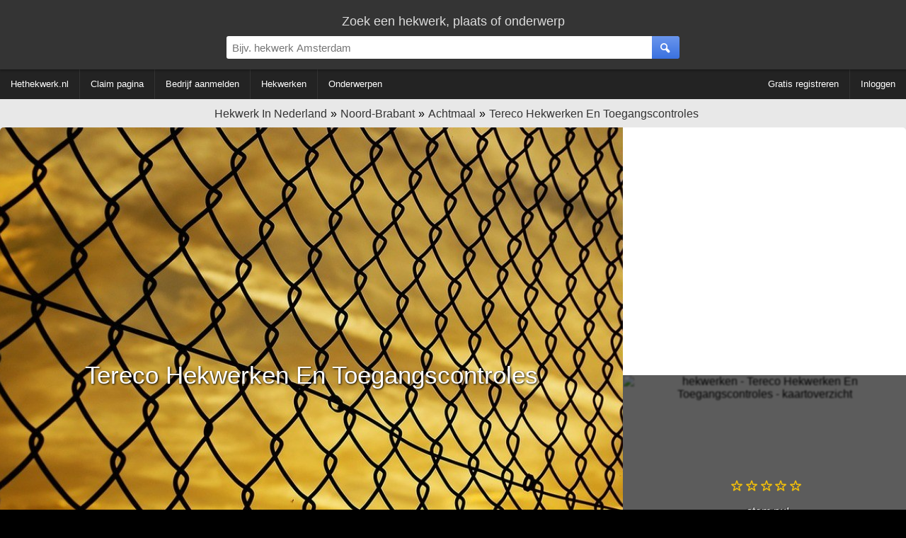

--- FILE ---
content_type: text/html; charset=utf-8
request_url: https://www.hethekwerk.nl/achtmaal/tereco-hekwerken-en-toegangscontroles
body_size: 10355
content:
<!DOCTYPE HTML><html
lang="nl" xmlns="http://www.w3.org/1999/xhtml"><head><meta
http-equiv="content-type" content="text/html; charset=UTF-8"><title>Tereco Hekwerken En Toegangscontroles - Achtmaal | hethekwerk.nl</title><meta
name="description" content="Tereco Hekwerken En Toegangscontroles op de Pastoor de Bakkerstraat 27 in Achtmaal. "><meta
name="keywords" content="hekwerk, hekwerken, Tereco Hekwerken En Toegangscontroles - Achtmaal | hethekwerk.nl"><meta
name="robots" content="index, follow" /><meta
name="viewport" content="width=device-width, initial-scale=1, maximum-scale=5, user-scalable=1"/><meta
property="og:title" content="Tereco Hekwerken En Toegangscontroles - hethekwerk.nl" /><meta
property="og:type" content="website" /><meta
property="og:locale" content="nl_NL" /><meta
property="og:description" content="Tereco Hekwerken En Toegangscontroles openingstijden, recensies en meer." /><meta
property="og:site_name" content="Hekwerk in Nederland" /><meta
property="og:url" content="https://www.hethekwerk.nl/achtmaal/tereco-hekwerken-en-toegangscontroles" /><link
rel="shortcut icon" type="image/x-icon" href="/favicon.ico"><style type="text/css">div.splash-container{background-image:url(/img.php?sourceImg=/img/splash.jpg&fp=1&norescale=1);background-size:cover;}
    
#breadcrumbs,.center-txt{text-align:center}.modern-container-splash,.modern-container-wide{min-width:700px;max-width:1400px;margin:auto}.hvc,.nav-bar .f-ri{align-content:center}.menubar-nav ul,.s-res ul,ul{list-style:none}@font-face{font-family:site-icons;src:url(/css/fonts/site-icons.woff2?78517551) format('woff2');font-display:auto;font-weight:400;font-style:normal}[class*=" icon-"]:before,[class^=icon-]:before{font-family:site-icons;font-style:normal;font-weight:400;speak:none;display:inline-block;text-decoration:inherit;width:1em;margin-right:.3em;text-align:center;font-variant:normal;text-transform:none;line-height:1em;margin-left:.2em}.b2,.r2{display:block}.link,.link-pure,a,div.left-nav a,div.right-nav a{text-decoration:none}.b2,.c2{width:300px}*,body{margin:0}.b2{height:250px}.c2,.d1{display:inline-block}.c2{height:600px}.d1{width:336px;height:280px}body,html{height:100%}img{border:0}body{background:#000;width:100%;padding:0;font-family:Arial;font-weight:300;font-size:16px}body>.wrapper{background:#e8e8e8}.link,.link-pure,a{cursor:pointer;color:#06C}b,strong{font-weight:600}input[type=password],input[type=text],select,textarea{padding:8px;border:1px solid #ddd;border-top:1px solid #ccc;background:#fff;border-radius:0;box-sizing:border-box;-webkit-box-sizing:border-box;-moz-box-sizing:border-box}.is-hidden{display:none}.link-contrast{color:#FFF}.link-contrast:hover{color:#fff}a:visited{color:#004D99}.link-pure:hover,.link:hover,a:hover{color:#0080FF}.btn-cancel:active,.link-pure:active,.link:active,a:active{color:#00A0FF}.nospacing{padding:0;margin:0}.clr{clear:both}body>footer.bottom{background:#000}.hvc{display:flex;justify-content:center;align-items:center}section.nav{margin-bottom:10px}#breadcrumbs{padding:10px 0 0;font-size:16px}#breadcrumbs div:not(:first-child) a:before{content:'\00BB';color:#000!important}#breadcrumbs.bc-dashboard a{color:#343434;padding-left:5px}#breadcrumbs.bc-dashboard a:hover{color:#08F}#breadcrumbs div{display:inline-block}header{position:relative;z-index:11;width:100%;background:#343434;color:#ddd}ul{margin:0;padding:0}.centered{text-align:center!important;margin:auto}.modern-container-splash{position:relative;height:750px}.nav-bar{background:#232323;color:#fff;margin-bottom:2px}.nav-bar .f-ri{margin:auto 0 auto auto;display:flex;align-items:center}.nav-bar .menu-header{display:inline-block;padding:0 40px 0 0}div.info-content p{margin:0;padding:5px 0}div.info-content{border-radius:5px;font-size:13px;color:#333;margin:0 0 2px;line-height:20px;border:1px solid #dadada;background:#fff}.info-content.noheading{padding:20px 0 0}div.block-styled,div.info-content{padding:0;margin-bottom:10px;position:relative;overflow:hidden;min-height:65px}div.info-content>:not(.dashboard-block-header):not(h1):not(h2):not(.wikified){border-color:#dadada;border-radius:5px 5px 3px 3px!important;border-width:0 1px 2px;padding:0 20px 20px}.info-content h2:not([data-minimize=false]),.splash-popular h2{cursor:pointer;overflow:hidden;text-overflow:ellipsis;width:calc(100% - 40px);white-space:nowrap}.info-content h2:not([data-minimize=false]):after,.splash-popular h2:after{font-family:site-icons;transition:.2s;position:absolute;right:20px;content:'\f102';font-size:14px;color:#666;margin-top:4px}.info-content h2:hover:after,.splash-popular h2:hover:after{color:#08F;text-shadow:1px 1px 3px rgba(127,127,127,.3)}.info-content h2:active:after,.splash-popular h2:active:after{color:#0DF;text-shadow:1px 1px 3px rgba(0,0,0,.1)}.info-content h2.minimized:after,.splash-popular h2.minimized:after{content:'\f103'}.block-styled{padding:20px 25px;background:#fff;box-shadow:0 2px 2px 0 rgba(0,0,0,.3);border-radius:5px}.top-bar{display:block;box-shadow:1px 1px 3px 1px rgba(0,0,0,.3);padding:20px 0 5px}.top-bar>div:first-child{font-size:18px}.top-bar-container{display:flex;align-items:center;padding:10px 0}.top-bar-container>*{flex:1}.top-bar-container>div:nth-child(1),.top-bar-container>div:nth-child(3){min-width:150px;max-width:25%}.top-bar-container .search-bar>div{display:flex;margin:auto;max-width:700px}.top-bar #page-search>div:first-child{display:flex;max-width:650px;margin:auto;align-items:center;justify-content:center}.top-bar #page-search>div:first-child>div:first-child{flex-grow:2}.top-bar #page-search input{width:100%}.top-bar #page-search .button{position:relative;top:50%;transform-style:preserve-3d;transform:translateY(-50%);-webkit-transform:translateY(-50%);-ms-transform:translateY(-50%)}.top-bar input{font-size:15px;border-radius:3px 0 0 3px!important}.top-bar>.modern-container-wide img{position:relative;top:3px}.top-bar .right-nav{padding-right:30px}div.right-nav>.user{margin-left:15px}.top-bar .icon{width:48px;height:48px}.search-bar div{position:relative}.search-bar .nav-btn{display:none!important}.search-bar .nav-btn>img{position:relative;top:.5em}.top-bar-container .search-bar>div>div:nth-child(1){flex:1}.top-bar-container .search-bar input{width:100%;box-sizing:content-box;padding:.5em;border:0;outline:0}.top-bar-container .user-bar{text-align:right}.top-bar-container .user-bar>div{padding:0 20px}.top-bar .logo{display:none;position:absolute;padding:14px 0 0 30px}.top-bar .nav-btn,.top-bar .search-btn{padding:0;margin:0;width:2.6em;height:100%;border:0;font-size:15px;box-sizing:content-box;text-align:center;position:relative;display:flex;align-content:center;align-items:center;justify-content:center;cursor:inherit}.top-bar .nav-btn{border-radius:3px 0 0 3px;flex:0;position:absolute;top:0}.f-ri .collapsible>span,.menubar-nav ul{align-items:center;align-content:center}.top-bar .search-btn{border-radius:0 3px 3px 0}.ago,.info-content>h2,.noselect,.noselect-all,.noselect-all *,input[type=button]{cursor:default}.ago,.info-content>h2,.noselect,.noselect-all,.noselect-all *,i[class^=icon],input[type=button]{-webkit-touch-callout:none;-webkit-user-select:none;-khtml-user-select:none;-moz-user-select:none;-ms-user-select:none;user-select:none;outline:0}.noselect-all a{cursor:pointer}.two-col-ll-wrapper{float:left;width:100%}.two-col-ll-column-inner{margin-right:400px}.two-col-ll-column-outer{width:400px;float:right;margin-left:-400px;background:#fff;border-radius:0 5px 0 0}.button:hover,button:not(:disabled):hover,input[type=button]:hover:not(:disabled),input[type=reset]:hover:not(:disabled),input[type=submit]:hover:not(:disabled){color:#fff;cursor:pointer;background:#6BA2FD;background:linear-gradient(to bottom,#6BA2FD 0,#4381FA 100%)}.button:active,button:not(:disabled):active,input[type=button]:active:not(:disabled),input[type=reset]:active:not(:disabled),input[type=submit]:active:not(:disabled){box-shadow:0 1px 3px 0 rgba(0,0,0,.3) inset;color:#fff;background:#4b82ea;background:linear-gradient(to bottom,#4b82ea 0,#2361dd 100%)}.button,button,input[type=button],input[type=reset],input[type=submit]{color:#fff;margin:10px 0 0;padding:8px 20px;border-radius:3px;font-size:12px;box-shadow:none;background:#6a96ed;background:linear-gradient(to bottom,#6a96ed 0,#3a71e0 100%);font-weight:400;border:1px solid rgba(0,0,0,.1)}.button:visited{color:#fff}.btn-inline{display:inline-block;width:auto}input.btn-inline{margin:3px}.btn-cancel{background:0 0;border:none}.btn-cancel:hover{background:0 0;cursor:pointer}.menubar{min-width:700px;width:auto!important;line-height:60px;min-height:60px;height:60px}div.right-nav>.btn{display:inline-block;text-align:center;padding:0 7px}div.right-nav>.user{display:inline-block;height:40px;z-index:1}div.left-nav>.btn{line-height:60px;display:inline-block;text-align:center;padding:0 5px;vertical-align:top;white-space:nowrap}div.right-nav{position:absolute;right:0;width:auto}div.left-nav{float:left}div.left-nav a{font-size:15px}div.right-nav a{font-size:14px;font-weight:300}.menubar-nav .f-ri>li>div,.menubar-nav>.f-ri .f-l div a,.menubar-nav>ul>li>div>a{color:#fff}.menubar-nav .f-ri>li>div:hover{color:#08F}.menubar-nav{display:block}.menubar-nav ul ul{display:none}.menubar-nav ul ul ul{max-height:400px;overflow-y:auto;overflow-x:hidden}.menubar-nav ul li:hover div>ul{display:table-cell;vertical-align:bottom;list-style:none;padding:0;margin:0}.menubar-nav>ul{padding:0;width:100%}.menubar-nav ul{z-index:10;position:relative;display:flex}.menubar-nav ul:after{content:"";clear:both;display:block}.menubar-nav>ul li ul li a{padding:6px 10px!important}.menubar-nav .f-ri>div.collapsible,.menubar-nav li.f-r:last-child>div>a,.menubar-nav>ul>li.f-ri:not(:last-child)>div>a,.menubar-nav>ul>li:first-child>div>a,.menubar-nav>ul>li:not(:first-child):not(:last-child)>div>a{padding-right:15px}.menubar-nav .f-ri>:last-child,.menubar-nav .f-ri>li:first-child>div,.menubar-nav li.f-r:last-child div.collapsible,.menubar-nav>ul>li:not(:first-child)>div>a{padding-left:15px}.menubar-nav .f-ri>li>div>a,.menubar-nav>ul>li>div,.menubar-nav>ul>li>div a{line-height:42px}.menubar-nav>ul>li.f-ri:not(:last-child):after,.menubar-nav>ul>li:not(:nth-child(n+5)):not(:last-child):after{position:relative;content:"";display:block;width:1px;height:100%;background:#333}.menubar-nav ul ul,.menubar-nav>ul .f-ri ul:not:last-child{width:calc(100% + 15px)}.menubar-nav>ul>.f-ri>li:first-child .collapsible{height:100%;position:relative}.f-ri .collapsible>span{height:100%;position:relative;display:flex}.menubar-nav>ul>.f-ri>li,.menubar-nav>ul>li{height:42px;display:flex;align-items:center;align-content:center}.menubar-nav ul li{cursor:pointer;color:#fff;font-size:10pt;font-weight:400;position:relative}.menubar-nav>ul>.f-ri>li:hover,.menubar-nav>ul>li:hover{color:#08f;background:0 0}.menubar-nav ul ul li:hover{background:#16b;background:linear-gradient(top,#16b 0,#17c 40%);background:-moz-linear-gradient(top,#16b 0,#17c 40%);background:-webkit-linear-gradient(top,#16b 0,#17c 40%)}.menubar-nav ul ul li:hover>a{color:#fff!important}.menubar-nav ul li>div>a{display:block;padding:0;text-decoration:none}.menubar-nav ul>li:hover>div>a{color:#08F}.menubar-nav .f-ri>a span,.menubar-nav>.f-ri div a,.menubar-nav>ul a{color:#FFF}.menubar-nav .f-ri>li>div a:hover span,.menubar-nav>.f-ri .f-l div a:hover,.menubar-nav>ul>li>div>a:hover{color:#08F}.menubar-nav li.desc{color:#666;padding:0 10px;cursor:default}.menubar-nav li.desc:hover{background:inherit}.menubar-nav ul ul{left:-15px;box-shadow:0 0 2px 0 rgba(0,0,0,.3);background:#fff;border-radius:0;padding:0;position:absolute;top:100%}.menubar-nav ul ul li{text-align:left;float:none;position:relative;white-space:nowrap;font-size:10pt;padding:0}.menubar-nav ul ul li a{color:#000;line-height:30px;text-overflow:ellipsis;overflow:hidden;border-top:1px solid #FEFEFE;border-bottom:1px solid #FAFAFA}.menubar-nav ul ul li a:hover{color:#fff!important;border-top:1px solid #16b;border-bottom:1px solid #16b}.menubar-nav ul ul ul{position:absolute;left:100%;top:0}.info-content .nav-menu{margin:-8px 0 4px}.nav-menu a{text-decoration:none!important}.nav-menu a span{padding-left:5px}.nav-menu-top{margin-top:5px;margin-bottom:5px}.s-res ul{padding:0;margin:0;position:absolute;width:calc(100% - 39px);z-index:12;background:#fff;box-shadow:1px 1px 2px 0 rgba(0,0,0,.3)}@media (max-width:1280px){div.left-nav>.btn{padding:0 2px}div.left-nav a,div.left-nav li{font-size:13px}div.right-nav a{font-size:11px}.arrow-small{font-size:7px}.menubar{min-width:inherit}.menubar>.right-nav>div:not(.searchbox){display:none}}.ad-slot-1{text-align:center;margin:auto}@media (max-width:1024px){div.left-nav>.btn{padding:0 2px}div.left-nav a,div.left-nav li,div.right-nav a{font-size:11px}div.container{width:99%}.arrow-small{font-size:7px;margin-left:0}.menubar{min-width:inherit!important}.menubar>.right-nav>div:not(.searchbox){display:none}}.b3ad ins{width:336px;height:280px;margin:auto}.ad-slot-1{width:336px;max-height:280px;padding:35px 0}@media (max-width:800px){.menubar-nav .f-ri>li>div,.menubar-nav .f-ri>li>div>a>span,.menubar-nav li>div>span,.menubar-nav>.f-ri .f-l div a,.menubar-nav>ul>li>div>a{color:#000}.menubar-nav .collapsible ul>li{position:relative}.menubar-nav .collapsible ul>li:before{position:absolute;left:0;width:5px;height:100%;background:#08F;display:block;content:""}div.collapsible.down{color:#fff;background:#08f}.menubar-nav ul,.menubar-nav ul ul li:hover{background:#fff}.menubar-nav .collapsible.down>span{color:#fff}div.collapsible.down ul{display:block;box-shadow:0 2px 13px 0 rgba(0,0,0,.6)}div.collapsible.down:hover ul{display:block}.menubar-nav>ul li:not(:first-child){clear:both}.menubar-nav .f-ri{float:none!important;clear:both;display:block}.menubar-nav ul li{padding-left:0!important;float:none;color:#000;font-size:11pt}.menubar-nav ul li div span{padding-left:1em}.menubar-nav ul li a{color:#000!important;padding:0!important}.top-bar input{border-radius:0!important}.menubar-nav>ul>.f-ri>li:not(:last-child):after,.menubar-nav>ul>li:not(:nth-child(n+3)):not(:last-child):after{display:none}.menubar-nav>ul>li{padding:0;position:relative}.menubar-nav>ul>li:not(:last-child){padding-right:0}.menubar-nav>ul ul li a{border-bottom:1px solid #ccc;line-height:40px}.menubar-nav>ul ul li a:last-child{border:0}.menubar-nav>ul ul{border-top:1px solid #666}.menubar-nav>ul ul>li{padding:0 5px}.menubar-nav ul ul li{white-space:normal;max-width:none;padding:0}.menubar-nav ul li:hover{cursor:pointer}.menubar-nav ul:hover .collapsible.down ul{display:block}.menubar-nav ul li:hover div>ul,.menubar-nav ul:hover ul{display:none}.menubar-nav ul li:not(:last-child){border-bottom:1px solid #aaa}.top-bar-container .search-bar>div{margin:inherit!important;max-width:none}.menubar-nav div.collapsible:not(.down):after,.menubar-nav ul li .collapsible.down:after{font-family:site-icons;position:absolute;right:0;top:0;margin-right:1em}.top-bar .user a:first-child,.top-bar .user a:first-child *{display:inline-block}.nav-bar,.top-bar .user *,.top-bar-container>div:first-child,.user-bar{display:none}.search-bar{padding:0 5px}.top-bar .right-nav{padding-right:15px}.search-bar .nav-btn{display:inline-block!important;float:left}.top-bar-container .search-bar input{width:calc(100% - 3.6em);float:right}.s-res a.cont{padding:0 10px}.s-res ul{width:100%}.menubar-nav ul{display:inherit;color:#000;box-shadow:0 0 3px 0 #000}.menubar-nav .arrow-down,.subbar,.subbar label{display:none}.menubar-nav{-moz-user-select:none;user-select:none;-ms-user-select:none;-webkit-user-select:none}.menubar-nav ul ul li a{font-size:11pt}#breadcrumbs>div a,.subbar i[class*=icon-]:before{font-size:12px}.menubar-nav ul ul li a:hover,.menubar-nav>ul>li>div.collapsible:hover:not(.down):after{color:#08e!important}.menubar-nav div.collapsible,.menubar-nav ul li>div{width:100%;line-height:3em}.menubar-nav div.collapsible:not(.down):after{content:"\f103";color:#000}.menubar-nav ul li .collapsible.down:after{content:'\f102';color:#fff}.menubar-nav>ul>.f-ri>li:last-child,.menubar-nav>ul>.f-ri>li:not(:last-child),.menubar-nav>ul>li:not(:first-child):not(:last-child){padding-right:0}.subbar{width:40px}#breadcrumbs>div a:after{font-size:12px;display:block}div.left-nav>.btn{padding:0}.dashboard .info-content,.dashboard div.ad-block>*{padding:0!important}div.left-nav a,div.left-nav li,div.right-nav a{font-size:11px}.modern-container>.f-l,.modern-container>.f-r{width:auto;float:none!important}.modern-container-wide{width:100%;min-width:inherit}.dashboard-block-header,.gmaps-container>div.info,.splash-container .noise,.two-col-ll-column-outer,div.info-content,div.splash-container{border-radius:0!important}div.info-content{border-radius:0;border:0}.container,.menubar{min-width:inherit!important}.menubar>.right-nav>div:not(.searchbox){display:none}.b3ad ins{width:300px;height:300px}.two-col-ll-column-inner .info-content,.two-col-ll-column-outer .info-content{margin-left:2px!important}.two-col-ll-wrapper{float:none!important}.two-col-ll-column-inner{margin-right:0}.two-col-ll-column-outer{float:none;margin-left:0;width:100%}.gmaps-container{height:350px}.gmaps-container img.map{clip:inherit;width:100%;height:350px}.dashboard{width:100%}.dashboard>div{width:100%!important;clear:both!important}.dashboard>div:nth-child(1)>div{margin-right:0!important}.dashboard>div:nth-child(3)>div{margin-left:0!important}.dashboard .best-rated .f-l>div>div>div{margin-bottom:10px;display:block}}.modern-container{max-width:1400px}.modern-container>.f-l{width:60%;text-align:center}.modern-container>.f-r{width:40%}.modern-container h1,.modern-container h2{font-weight:300}.modern-container h1,.modern-container-wide h1{font-size:38px;color:#505050;text-align:center;padding:10px 0;font-weight:400}
.dashboard{margin-top:10px;width:100%}.dashboard>div{width:33.33%;float:left}.dashboard:not(:nth-child(3))>div:nth-child(1)>div{margin-right:10px}.dashboard>div:nth-child(3)>div{margin-left:10px}.dashboard p{padding:0}.dashboard .ad-block{padding:10px 0!important;line-height:initial;border-radius:0!important}.dashboard .ad-block,.dashboard .ad-block>div{display:flex;align-items:center;align-content:center;text-align:center;margin:auto}ul.padded-li li{padding:5px 0}.dashboard .splash-popular>div>.f-l{width:50%}.popular-container{border-radius:3px;margin:0 20px 10px;overflow:hidden}.dashboard .splash-popular{border-radius:5px 5px 0 0}.dashboard .block-styled h2{font-size:18px;font-weight:300}.block-styled h2,.info-content h1,.info-content h2{border:none;text-align:center;text-shadow:none;color:#111;padding:20px;z-index:8}.block-styled h2,.info-content h2{font-size:13pt;font-weight:400}.info-content h1{font-size:38px}div.dashboard-block-header{padding:0;width:2px;border-radius:5px 0 0 5px;height:100%;position:absolute;z-index:2}div.dashboard-block-header.green{background-color:#1B6}div.dashboard-block-header.red{background-color:#C77}div.dashboard-block-header.blue{background-color:#17B}div.dashboard-block-header.purple{background-color:#92B}div.dashboard-block-header.yellow{background-color:#FF5}div.dashboard-block-header.orange{background-color:#F96}div.dashboard-block-header.cyan{background-color:#8ED;border-color:#9FE}div.dashboard-block-header.indigo{background-color:#407;border-color:#508}.flash-container{animation:flash 2s ease-out}@keyframes flash{0%{box-shadow:2px 2px 3px 1px #00F,-2px -2px 3px 1px #00F}100%{box-shadow:0 0 10px 5px rgba(255,250,245,1)}}.dashboard .pop-one .dashboard-splash-buttons{text-shadow:1px 0 3px #000;height:200px;max-width:100%}.dashboard .splash-popular .pop-one{font-size:16pt;width:50%;float:left;height:200px;position:relative}.dashboard .splash-popular .pop-one.full{width:100%}.dashboard .splash-popular .pop-two{font-size:15pt;height:100px;width:100%;position:relative}.dashboard .splash-popular .pop-two.full{height:200px}.dashboard .splash-popular .pop-three{font-size:14pt;height:100px;width:100%;position:relative}.dashboard .splash-popular .pop-one .number-container{height:200px;width:100%;color:rgba(255,255,255,.6);font-size:100pt;position:absolute;z-index:1;top:0}.dashboard .splash-popular .pop-two .number-container{height:100px;width:100%;color:rgba(255,255,255,.6);font-size:40pt;position:absolute;z-index:1;top:15px;margin-left:5px;margin-top:5px}.dashboard .splash-popular .pop-three .number-container{height:100px;width:100%;color:rgba(255,255,255,.6);font-size:30pt;position:absolute;z-index:1;top:15px;text-align:right;right:10px}.dashboard .dashboard-splash-buttons>div>div{text-align:center;color:#fff;text-shadow:1px 0 3px #000;width:100%;overflow:hidden;text-overflow:ellipsis}.dashboard .dashboard-splash-buttons{position:relative;height:100px;display:table;z-index:2;width:100%}.dashboard .splash-popular .pop-one:active .noise,.dashboard .splash-popular .pop-three:active .noise,.dashboard .splash-popular .pop-two:active .noise{background:rgba(255,255,255,.1)}.pop-one:active,.pop-two:active,pop-three:active{text-shadow:1px 1px 1px #000;box-shadow:0 5px 15px 3px rgba(0,0,0,.6) inset}.dashboard .splash-popular .pop-two.full .dashboard-splash-buttons{height:200px}.dashboard-splash-buttons:hover{cursor:pointer}.pop-one .noise,.pop-three .noise,.pop-two .noise{background:rgba(0,0,0,.5)}.pop-one:hover .noise,.pop-three:hover .noise,.pop-two:hover .noise{background:rgba(0,0,0,.2)}.dashboard .dashboard-splash-buttons>div{position:relative;display:table-cell;vertical-align:middle;max-width:100px;overflow:hidden}@media (max-width:800px){.dashboard .info-content,.dashboard div.ad-block>*{padding:0!important}.dashboard{width:100%}.dashboard>div{width:100%!important;clear:both!important}.dashboard>div:nth-child(1)>div{margin-right:0!important}.dashboard>div:nth-child(3)>div{margin-left:0!important}.dashboard .best-rated .f-l>div>div>div{margin-bottom:10px;display:block}}.social-icons{display:inline-block;width:32px;height:32px;background-size:100%;margin-top:5px}.social-icons:not(:last-child){margin-right:4px}.social-icons.googleplus{background-image:url(/img/icons/social/ma/google.png)}.social-icons.linkedin{background-image:url(/img/icons/social/ma/linkedin.png)}.social-icons.fb{background-image:url(/img/icons/social/ma/facebook.png)}.social-icons.twitter{background-image:url(/img/icons/social/ma/twitter.png)}div.splash-container{display:block;position:relative;width:100%;height:700px;font-size:20pt;color:#fff;text-shadow:1px 1px 3px #000;text-align:center;border-radius:5px 0 0 5px;background-position:center}.splash-container .icon-pencil{text-shadow:0;font-weight:200;width:20px;height:20px}div.splash-container>h1.business-name{color:#fff;font-weight:300;font-size:35px;position:absolute;line-height:80px;width:100%;top:50%;margin-top:-50px;height:100px;z-index:2}.gmaps-container{position:relative;text-align:center}.gmaps-container>div.info{position:absolute;width:100%;height:320px;color:#fff;z-index:2;background:rgba(0,0,0,.6);padding:15px 0;text-shadow:1px 1px 1px rgba(0,0,0,.6),-1px -1px 1px rgba(0,0,0,.3);text-align:center;display:table;border-radius:0 0 5px}.gmaps-container div.info>*{display:table-cell;vertical-align:middle}@media (max-width:800px){div.splash-container>h1.business-name{font-size:22px;text-overflow:ellipsis;overflow:hidden}div.splash-container{height:280px;background-size:auto 100%!important}}</style></head><body
itemscope itemtype="http://schema.org/WebPage" class=" dashboardBody"><div
class="wrapper">
<header><div
class="top-bar"><div
class="centered">
<label
for="search-box">Zoek een hekwerk, plaats of onderwerp</label></div><div
class="top-bar-container"><div></div><div
class="search-bar"><div><div><div
class="button nav-btn"><img
src='/img/icons/16x16/menu.png' alt='menu'/></div>
<input
type="text" id="search-box" name="search-box" placeholder="Bijv. hekwerk Amsterdam" /><div
class="is-loader"></div></div><div><div
class="button search-btn">
<i
class="icon-search"></i></div></div></div><div
class="s-res"><ul
class="block-styled"></ul></div></div><div
class="user-bar"></div></div><div
class="logo">
<a
href="/"><img
src="/img/bd-small.png" alt="logo" /></a></div></div>
</header><div
class="nav-bar"><div
class="modern-container-wide">
<nav
class="menubar-nav"><ul><li><div>
<a
href='/'><span>Hethekwerk.nl</span></a></div></li><li ><div><a
href='#claim'><span>Claim pagina</span></a></div></li><li><div><a
href='/add'><span>Bedrijf aanmelden</span></a></div></li><li><div><a
href='/dashboard'><span>Hekwerken</span></a></div></li><li><div><a
href='/onderwerpen'><span>Onderwerpen</span></a></div></li><li
class='f-ri'><div><a
href='/register'><span>Gratis registreren</span></a></div></li><li
class='f-r'><div><a
href='#login'><span>Inloggen</span></a></div></li></ul>
</nav></div></div>
<section
class='business-top'><div>    <nav
class='nav-menu'><div
id='breadcrumbs' class='bc-dashboard' itemscope itemtype="http://schema.org/BreadcrumbList"><div
itemprop="itemListElement" itemscope itemtype="http://schema.org/ListItem"><meta
itemprop="position" content="1" /><a
itemprop="item" href='/dashboard' class='home' title="Hekwerken in Nederland" ><span
itemprop="name">Hekwerk In Nederland</span></a></div><div
itemprop="itemListElement" itemscope itemtype="http://schema.org/ListItem"><meta
itemprop="position" content="2" /><a
itemprop="item" href='/noord-brabant' title="Noord-Brabant" ><span
itemprop="name">Noord-Brabant</span></a></div><div
itemprop="itemListElement" itemscope itemtype="http://schema.org/ListItem"><meta
itemprop="position" content="3" /><a
itemprop="item" href='/achtmaal' title="hekwerken in Achtmaal" ><span
itemprop="name">Achtmaal</span></a></div><div
itemprop="itemListElement" itemscope itemtype="http://schema.org/ListItem"><meta
itemprop="position" content="4" /><a
itemprop="item" href='/achtmaal/tereco-hekwerken-en-toegangscontroles' ><span
itemprop="name">Tereco Hekwerken En Toegangscontroles</span></a></div><div
class='clr'></div></div>
</nav></div><div
class="modern-container-wide"><div
class="two-col-ll-wrapper"><div
class="two-col-ll-column-inner"><div
class='splash-container' ><h1 class="business-name noselect">
Tereco Hekwerken En Toegangscontroles</h1></div></div></div><div
class="two-col-ll-column-outer"><div
class="ad-slot-1 b3ad"><script type="text/javascript">google_ad_client = "ca-pub-5413895677499657";
    google_ad_slot = "7746620523";
    google_ad_width = 336;
    google_ad_height = 280;</script>  <script type="text/javascript"
src="//pagead2.googlesyndication.com/
pagead/show_ads.js"></script> </div><div
class='gmaps-container noselect-all'><div
class="info"><div><div
class="centered">
<a
data-vote="true">
<i
class='icon-star-empty'></i><i
class='icon-star-empty'></i><i
class='icon-star-empty'></i><i
class='icon-star-empty'></i><i
class='icon-star-empty'></i><br/><br/>stem nu!                            </a></div></div></div>
<img
src='https://maps.google.com/maps/api/staticmap?center=51.453486%2C+4.585653&amp;zoom=15&amp;size=400x350&amp;maptype=roadmap&amp;sensor=false&markers=icon:http://chart.apis.google.com/chart?chst=d_map_pin_icon%26chld=home%257C%7Clabel:K%7C51.453486%2C+4.585653&amp;' class='map' alt='hekwerken - Tereco Hekwerken En Toegangscontroles - kaartoverzicht' /></div><div
class="clr"></div></div><div
class="clr"></div></div>
</section>
<section
class='business-content'><div
class='modern-container-wide'></div><div
class='modern-container-wide' itemprop="mainContentOfPage"><div
id="dashboard" class="dashboard" itemscope itemtype='http://schema.org/LocalBusiness'><div><div
class="info-content no-drag wikify" data-id='desc' data-wikify-type='desc'><div
class="dashboard-block-header blue"></div><h2 class="business-name">Tereco Hekwerken En Toegangscontroles</h2><div
class='b3ad'><script async src="//pagead2.googlesyndication.com/pagead/js/adsbygoogle.js"></script> 
<ins
class="adsbygoogle"
style="display:inline-block;width:336px;height:280px"
data-ad-client="ca-pub-5413895677499657"
data-ad-slot="9223353726"></ins> <script>(adsbygoogle = window.adsbygoogle || []).push({});</script></div><div
class="content">
Welkom op de webpagina van <strong>Tereco Hekwerken En Toegangscontroles</strong> op <a
href='https://www.hethekwerk.nl/'>hethekwerk.nl</a> - de beste hekwerken website van Nederland!&nbsp;<br><br>Op deze pagina kunt u reacties achterlaten en treft u diverse informatie aan zoals adres- en contactgegevens.</div></div><div
class='info-content wikify' data-id='specialities' data-wikify-type='list'  data-wikify-list-type='static' data-wikify-list-id='1'><div
class="dashboard-block-header red"></div><h2>Expertises</h2><div
class="content"><p
class='info'>Er zijn nog geen expertises ingevuld voor <b>Tereco Hekwerken En Toegangscontroles</b></p><ul
class="summary"><li><div
class='business'><a
class='cont' href='/onderwerpen/bouwhekken'><div
class='img-container a-b'><i
class='icon-search'></i></div><div
class='comment-header'>Bouwhekken</div></a></div></li><li><div
class='business'><a
class='cont' href='/onderwerpen/buitenbeveiliging'><div
class='img-container a-b'><i
class='icon-search'></i></div><div
class='comment-header'>Buitenbeveiliging</div></a></div></li><li><div
class='business'><a
class='cont' href='/onderwerpen/draadloze-detectie'><div
class='img-container a-b'><i
class='icon-search'></i></div><div
class='comment-header'>Draadloze detectie</div></a></div></li><li><div
class='business'><a
class='cont' href='/onderwerpen/hekwerken'><div
class='img-container a-b'><i
class='icon-search'></i></div><div
class='comment-header'>Hekwerken</div></a></div></li><li><div
class='business'><a
class='cont' href='/onderwerpen/onderhoud-en-training'><div
class='img-container a-b'><i
class='icon-search'></i></div><div
class='comment-header'>Onderhoud en training</div></a></div></li><li><div
class='business'><a
class='cont' href='/onderwerpen/permanent-of-tijdelijk'><div
class='img-container a-b'><i
class='icon-search'></i></div><div
class='comment-header'>Permanent of tijdelijk</div></a></div></li><li><div
class='business'><a
class='cont' href='/onderwerpen/poorten'><div
class='img-container a-b'><i
class='icon-search'></i></div><div
class='comment-header'>Poorten</div></a></div></li><li><div
class='business'><a
class='cont' href='/onderwerpen/sierhekwerk'><div
class='img-container a-b'><i
class='icon-search'></i></div><div
class='comment-header'>Sierhekwerk</div></a></div></li></ul><div
class="clr"></div></div></div></div><div><div
id="openinghours" class='info-content wikify noselect-all' data-id="openinghours" data-wikify-type='openinghours' ><div
class="dashboard-block-header blue"></div><h2>Openingstijden</h2><div
class="content"><table><tr><td>maandag</td><td>?</td></tr><tr><td>dinsdag</td><td>?</td></tr><tr><td>woensdag</td><td>?</td></tr><tr><td>donderdag</td><td>?</td></tr><tr><td>vrijdag</td><td>?</td></tr><tr><td>zaterdag</td><td>?</td></tr><tr><td><b>zondag</b></td><td><b>?</b></td></tr></table></div></div><div
id="reviews" class="info-content reviews-container reviews wikify" data-id="reviews" data-wikify-edit="0" data-wikify-hide-target="reviews" ><div
class="dashboard-block-header orange"></div><h2>
Recensies</h2><div
class="content"><p>
Schrijf als eerste een recensie!</p><div
class="centered"><input
type="button" id="review-button" value="Recensie delen" /></div></div></div><div
class="info-content wikify" data-id="comments" data-wikify-edit="0" data-wikify-hide-target="comments" ><div
class="dashboard-block-header orange"></div><h2>Community</h2><div
class="content"><p
class="info">
Geplaatste berichten zijn voor iedereen leesbaar</p><div
id='comments-posted'><div
class="reply-form-template comment region-self is-hidden"><div
class='gravatar nopadding'>
<img
alt="Profielafbeelding gast" src="/img/gravatar.jpg" class="a-b" /><div
class="comment-header"><div
class="commenter">
Gast</div></div></div><div
class="speech-bubble-left opaque">
<span
class="placeholder">Plaats een reactie...</span><textarea data-id="comment-reply" class="autoExpand" data-min-rows="3" rows="3" ></textarea></div><div
class='guest-data'><div
class="f-l">
<label
class="f-l" for="commenter-name">Naam</label>
<input
name='commenter-name' id='commenter-name' type='text'/><div
class="clr"></div>
<label
class="f-l" for="commenter-email">E-mail</label>
<input
type='text' name='commenter-email' id='commenter-email'/><div
class="clr"></div><div><input
type='checkbox' checked="checked" name='register-commenter' /> maak een gratis account aan</div><div><input
type='checkbox' checked="checked" name='agree-tos' /> ik stem in met de <a
href='/disclaimer'>gebruiksvoorwaarden</a></div></div><div
class="f-r">
<input
type="button" class="btn-cancel" value="Annuleren" />
<input
type="button" id='comment-reply' value="Plaatsen" disabled="disabled" /></div><div
class="clr"></div></div></div><div
class="comment region-self" id="comment-form"><p>
<label
for="comment"><b>Plaats een bericht</b></label></p><div
class='gravatar nopadding'>
<img
alt="Profielafbeelding gast" src="/img/gravatar.jpg" class="a-b" /><div
class="comment-header"><div
class="commenter">
Gast</div></div></div><div
class="speech-bubble-left opaque">
<span
class="placeholder"></span><textarea id="comment" name="comment" class="autoExpand" data-min-rows="3" rows="3" data-bid="364"></textarea></div><div
class='guest-data'><div
class="f-l is-hidden">
<label
class="f-l" for="commenter-name-new">Naam</label>
<input
name='commenter-name' id='commenter-name-new' type='text'/><div
class="clr"></div>
<label
class="f-l" for="commenter-email-new">E-mail</label>
<input
type='text' name='commenter-email' id='commenter-email-new'  /><div
class="clr"></div><div><input
type='checkbox' checked="checked" name='register-commenter' /> maak een gratis account aan</div><div><input
type='checkbox' checked="checked" name='agree-tos' /> ik stem in met de <a
href='/disclaimer'>gebruiksvoorwaarden</a></div></div>
<input
type="button" id="comment-add" value="Plaatsen" disabled="disabled" /><div
class="clr"></div></div></div><div
class="clr"></div><div
class="comment region-self"><p
class="dark-gray"><br/>
Er zijn nog geen berichten geplaatst op deze pagina.</p></div></div></div></div></div><div><div
class='info-content wikify' data-id="pageadmin" data-wikify-hide-target='pageadmin'   data-wikify-edit='0'><div
class="dashboard-block-header green"></div><h2>Beheerder</h2><div
class="content"><p
class="info">
Deze pagina is <strong>niet</strong> geclaimd</p><p>
De <b>hethekwerk.nl</b> community helpt deze pagina zo actueel mogelijk te houden. Ook bijdragen? Gebruik de <i
class="icon-pencil"></i> knop per gewenst blok.</p>
<br/><div
class="centered">
<a
href="#claim" class="button center-txt">Claim pagina</a></div></div></div><div
class='info-content wikify' data-id="addr" data-wikify-type='addr' data-wikify-hide-target="addr" ><div
class="dashboard-block-header blue"></div><h2>Adres- en contactgegevens</h2><div
class="content"><div
class="addr-btns"><div
class="noselect-all d-inline-block align-top"><div
class="logo">
<img
itemprop="image" src="/img/business-placeholder.jpg" alt="Tereco Hekwerken En Toegangscontroles" /></div></div><div
class="d-inline-block align-top">
<i
class="icon-home noselect"></i><div
class='address-padded'>
<span
itemprop="name">Tereco Hekwerken En Toegangscontroles</span><div
data-wikify-type='addr' itemprop='address' itemscope itemtype="http://schema.org/PostalAddress">
<span
itemprop="streetAddress">Pastoor de Bakkerstraat 27</span><br
/>
4885AK
<span
itemprop="addressLocality">Achtmaal</span></div></div>
<br/>
<i
class="icon-phone noselect"></i>
<a
href="tel:+31765984521"><span
itemprop="telephone"><span
class="dark-gray">+31</span> (0)76 5984521</span>
</a></div></div><div><div
class="center-txt small f-l">
<a
id="vote-button">
<i
class='icon-star-empty'></i><i
class='icon-star-empty'></i><i
class='icon-star-empty'></i><i
class='icon-star-empty'></i><i
class='icon-star-empty'></i>                    <br/>
stem nu!
</a></div><div
class="functions f-l">
<a
id="showMap" data-q="Tereco+Hekwerken+En+Toegangscontroles%2C+Pastoor+de+Bakkerstraat+27" data-title="Tereco Hekwerken En Toegangscontroles | hethekwerk.nl"><div
class="button btn-inline"><i
class="icon-location"></i> Kaart</div>
</a><a
id="planRoute" data-dest="Pastoor+de+Bakkerstraat+27%2C4885AK" data-title="Routeplanner naar Tereco Hekwerken En Toegangscontroles | hethekwerk.nl"><div
class="button btn-inline"><i
class="icon-forward"></i> Route</div>
</a></div><div
class="clr"></div></div></div></div><div
class='info-content wikify' data-id="url" data-wikify-type='url' ><div
class="dashboard-block-header blue"></div><h2>Links</h2><p>
<b>Website</b><br
/>
<a
href='http://www.tereco.nl' target='_blank' rel='noopener nofollow' itemprop="url">http://www.tereco.nl</a></p></div><div
class="info-content centered no-drag"><div
class="dashboard-block-header indigo"></div><div
class="ad-block"><div> <script async src="//pagead2.googlesyndication.com/pagead/js/adsbygoogle.js"></script> 
<ins
class="adsbygoogle"
style="display:inline-block;width:300px;height:600px"
data-ad-client="ca-pub-5413895677499657"
data-ad-slot="1700086926"></ins> <script>(adsbygoogle = window.adsbygoogle || []).push({});</script> </div></div></div><div
class="info-content no-drag"><div
class="dashboard-block-header red"></div><h2>In de buurt</h2><div
class="content"><ul
class="plain"><li><div
class='business'><a
class='cont' href='/achtmaal/hereijgers-hekwerken-jim'><div
class='img-container a-b'><i
class='icon-building-filled'></i></div><div
class='comment-header'>Hereijgers Hekwerken Jim</div><div
class='ago'><span
class='ago'>331m</span><br/></div></a></div><div
class="clr"></div></li><li><div
class='business'><a
class='cont' href='/sprundel/verstijlen-hekwerken'><div
class='img-container a-b'><img
src='/img.php?id=280' alt='Verstijlen Hekwerken' /></div><div
class='comment-header'>Verstijlen Hekwerken</div><div
class='ago'><span
class='ago'>5.5km</span><br/></div></a></div><div
class="clr"></div></li><li><div
class='business'><a
class='cont' href='/rucphen/'><div
class='img-container a-b'><i
class='icon-building-filled'></i></div><div
class='comment-header'></div><div
class='ago'><span
class='ago'>5.6km</span><br/></div></a></div><div
class="clr"></div></li><li><div
class='business'><a
class='cont' href='/rucphen/moelands-hekwerk-productie-bv'><div
class='img-container a-b'><img
src='/img.php?id=291' alt='Moelands hekwerk productie bv' /></div><div
class='comment-header'>Moelands hekwerk productie bv</div><div
class='ago'><span
class='ago'>5.6km</span><br/></div></a></div><div
class="clr"></div></li><li><div
class='business'><a
class='cont' href='/roosendaal/pms-hekwerken'><div
class='img-container a-b'><i
class='icon-building-filled'></i></div><div
class='comment-header'>PMS Hekwerken</div><div
class='ago'><span
class='ago'>7.3km</span><br/></div></a></div><div
class="clr"></div></li></ul></div></div><div
class="info-content no-drag"><div
class="dashboard-block-header red"></div><h2>Deel deze pagina</h2><div
class="content centered">
<a
href="https://plus.google.com/share?url=https%3A%2F%2Fwww.hethekwerk.nl%3A443%2Fachtmaal%2Ftereco-hekwerken-en-toegangscontroles" title="Google+" target="_blank" rel="noopener nofollow" class="social-icons googleplus"></a>
<a
href="http://www.linkedin.com/shareArticle?url=https%3A%2F%2Fwww.hethekwerk.nl%3A443%2Fachtmaal%2Ftereco-hekwerken-en-toegangscontroles&title=Tereco+Hekwerken+En+Toegangscontroles" title="LinkedIn" target="_blank" rel="noopener nofollow" class="social-icons linkedin"></a>
<a
href="http://www.facebook.com/sharer.php?u=https%3A%2F%2Fwww.hethekwerk.nl%3A443%2Fachtmaal%2Ftereco-hekwerken-en-toegangscontroles" title="Facebook" target="_blank" rel="noopener nofollow" class="social-icons fb"></a>
<a
href="https://twitter.com/share?url=https%3A%2F%2Fwww.hethekwerk.nl%3A443%2Fachtmaal%2Ftereco-hekwerken-en-toegangscontroles&text=De+bedrijfspagina+van+Tereco+Hekwerken+En+Toegangscontroles&hashtags=hethekwerk.nl+Hekwerk+in+Nederland" title="Twitter" target="_blank" rel="noopener nofollow" class="social-icons twitter"></a></div></div></div><div
class="clr"></div></div><div
class="clr"></div></div>
</section>
<img
src="/t.jpg?page_type=1&page_id=364&ref=%2Fachtmaal%2Ftereco-hekwerken-en-toegangscontroles" alt="Tereco+Hekwerken+En+Toegangscontroles img" /><div
class='clr'></div></div></div>
<footer
class='bottom'><div
class='modern-container-wide'><div
class='bottom_copyright'>
<a
href="/">&copy; 2026 hekwerk in nederland</a> |
<a
href='/about' class='white'>over ons</a> |
<a
href='/disclaimer' class='white'>disclaimer</a> |
<a
href='/privacy-policy' class='white'>privacy policy</a> |
<a
href='/help' class='white'>handleiding</a> |
<a
href='/contact' class='white'>contact</a></div></div>
</footer><link
rel="stylesheet preload" as="style" type="text/css" href="/css/business.v18.04.28.min.css" /> <script type="text/javascript">window.requestAnimFrame = (function() {
    return  window.requestAnimationFrame       || 
            window.webkitRequestAnimationFrame || 
            window.mozRequestAnimationFrame    || 
            window.oRequestAnimationFrame      || 
            window.msRequestAnimationFrame     || 
            function(/* function */ callback, /* DOMElement */ element){
                window.setTimeout(callback, 1000 / 60);
            };
})();
window.requestTimeout = function(fn, delay) {
    if( !window.requestAnimationFrame       && 
        !window.webkitRequestAnimationFrame && 
        !(window.mozRequestAnimationFrame && window.mozCancelRequestAnimationFrame) && // Firefox 5 ships without cancel support
        !window.oRequestAnimationFrame      && 
        !window.msRequestAnimationFrame)
            return window.setTimeout(fn, delay);
            
    var start = new Date().getTime();
    var handle = {};
        
    var loop = function(){
        var current = new Date().getTime(),
            delta = current - start;
            
        if(delta >= delay) {
            fn.call()
        }
        else {
          handle.value = requestAnimFrame(loop);  
        } 
    };
    
    handle.value = requestAnimFrame(loop);
    return handle;
};
//window.cookieconsent_options = {"message":"Deze website maakt gebruik van cookies om uw gebruikservaring te verbeteren.","dismiss":"Akkoord","learnMore":"Meer info","link":"//www.hethekwerk.nl/disclaimer","theme":null};
var is_business = true;var business_id = 364;

function dlJS(scriptURL, onloadFn) {
    element = document.createElement("script");
    element.src = scriptURL;
    if (typeof(onloadFn) != "undefined")
        element.onload = onloadFn;

    element.defer = true;
    element.async = false;
    document.body.appendChild(element);

    
}

function downloadJSAtOnload() {
            dlJS('/js/jquery-3.2.1.min.js');
            dlJS('/js/jquery-ui.min.js');
            dlJS('/js/business.v18.06.28.min.js');
    }
requestTimeout(function() {
downloadJSAtOnload();    
},50);


var linkElFor = function(filehref, onloadFn) {
    var lnkEl = document.createElement("link");
    lnkEl.rel = 'stylesheet';
    lnkEl.rel = 'preload';
    lnkEl.as = 'style';
    lnkEl.type= 'text/css';
    lnkEl.href = filehref;
    if (typeof(onloadFn) != "undefined")
        onloadFn();
    $('head').append(lnkEl);
};
loadedStyles = [];
var loadDeferredStyle = function (id) {
    if (loadedStyles.indexOf(id) > -1) {
        return; // already loaded
    }

    switch (id) {
        case "jqueryui":
        linkElFor("/css/jquery.sceditor.office.min.css");
        linkElFor("/img/jquery-ui.min.css");
        break;
    }
};</script> </body></html>

--- FILE ---
content_type: text/html; charset=utf-8
request_url: https://www.google.com/recaptcha/api2/aframe
body_size: 268
content:
<!DOCTYPE HTML><html><head><meta http-equiv="content-type" content="text/html; charset=UTF-8"></head><body><script nonce="jWT3BEMzfNGLoGKrL7K0uw">/** Anti-fraud and anti-abuse applications only. See google.com/recaptcha */ try{var clients={'sodar':'https://pagead2.googlesyndication.com/pagead/sodar?'};window.addEventListener("message",function(a){try{if(a.source===window.parent){var b=JSON.parse(a.data);var c=clients[b['id']];if(c){var d=document.createElement('img');d.src=c+b['params']+'&rc='+(localStorage.getItem("rc::a")?sessionStorage.getItem("rc::b"):"");window.document.body.appendChild(d);sessionStorage.setItem("rc::e",parseInt(sessionStorage.getItem("rc::e")||0)+1);localStorage.setItem("rc::h",'1769322985222');}}}catch(b){}});window.parent.postMessage("_grecaptcha_ready", "*");}catch(b){}</script></body></html>